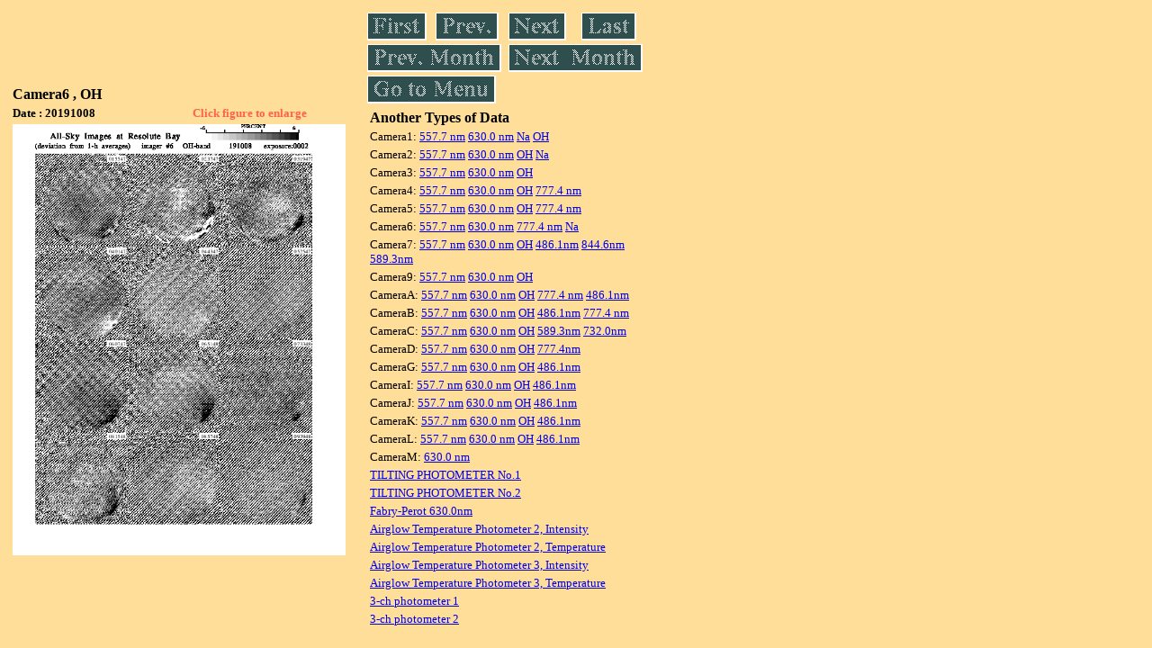

--- FILE ---
content_type: text/html
request_url: https://stdb2.isee.nagoya-u.ac.jp/omti/data/daily/cam6/2019/C63_191008.html
body_size: 8934
content:
<HTML><HEAD><TITLE>C63_191008</TITLE></HEAD>
<BODY BGCOLOR="#FFDE99">
<TABLE WIDTH=720>
<TR>

<TD WIDTH=370>
<TABLE WIDTH=370>
<TR><TH COLSPAN="2" ALIGN="LEFT"><B><FONT SIZE=3>Camera6 , OH</FONT></B></TH></TR>
<TR>
<TH ALIGN="LEFT"><FONT SIZE=2>Date : 20191008 </FONT></TH>
<TH><FONT SIZE=2 COLOR="#FF6347"> Click figure to enlarge</FONT></TH>
</TR>
<TR><TH COLSPAN="2" ALIGN="LEFT">
<A HREF="../../../html/cam6/2019/C63_191008.html" TARGET="TOP"><IMG SRC="../../../gif/cam6/2019/C63_191008.gif" WIDTH=370></A></TH></TR>
</TABLE>
</TD>

<TD WIDTH=300 VALIGN=LEFT,TOP>
<TABLE WIDTH="100%">
<TR>
<TD ALIGN="LEFT"><A HREF="C63_191001.html"><IMG SRC="../../../images/first.gif" ALT="First"BORDER="0"></A></TD>
<TD ALIGN="LEFT"><A HREF="C63_191007.html"><IMG SRC="../../../images/prev.gif" ALT="Previous"BORDER="0"></A></TD>
<TD ALIGN="LEFT"><A HREF="C63_191009.html"><IMG SRC="../../../images/next.gif" ALT="Next"BORDER="0"></A></TD>
<TD ALIGN="LEFT"><A HREF="C63_191031.html"><IMG SRC="../../../images/last.gif" ALT="Last"BORDER="0"></A></TD>
</TR>
<TR>
<TH COLSPAN="2" ALIGN="LEFT">
<A HREF="C63_190926.html"><IMG SRC="../../../images/pmonth.gif" ALT="Previous Month"BORDER="0"></A>
</TH>
<TH COLSPAN="2" ALIGN="LEFT">
<A HREF="C63_191101.html"><IMG SRC="../../../images/nmonth.gif" ALT="Next Month"BORDER="0"></A>
</TH>
</TR>
<TR><TH COLSPAN="4" ALIGN="LEFT">
<A HREF="../../../data.html"><IMG SRC="../../../images/menu.gif" BORDER="0"></A>
</TH>
</TR><TR>
<TH COLSPAN="4" ALIGN="LEFT">
<TABLE>
<TR><TD>
<B><FONT SIZE=3>Another Types of Data</FONT></B>
</TD></TR><TR><TD> <FONT SIZE=2> Camera1: 
<A HREF="../../cam1/2019/C11_191008.html"target="_blank">
  557.7 nm</A>
<A HREF="../../cam1/2019/C12_191008.html"target="_blank">
  630.0 nm</A>
<A HREF="../../cam1/2019/C14_191008.html"target="_blank">
  Na</A>
<A HREF="../../cam1/2019/C13_191008.html"target="_blank">
  OH</A>
</FONT></TD></TR>
<TR><TD> <FONT SIZE=2> Camera2: 
<A HREF="../../cam2/2019/C21_191008.html"target="_blank">
  557.7 nm</A>
<A HREF="../../cam2/2019/C22_191008.html"target="_blank">
  630.0 nm</A>
<A HREF="../../cam2/2019/C23_191008.html"target="_blank">
  OH</A>
<A HREF="../../cam2/2019/C24_191008.html"target="_blank">
  Na</A>
</FONT></TD></TR>
<TR><TD> <FONT SIZE=2> Camera3: 
<A HREF="../../cam3/2019/C31_191008.html"target="_blank">
  557.7 nm</A>
<A HREF="../../cam3/2019/C32_191008.html"target="_blank">
  630.0 nm</A>
<A HREF="../../cam3/2019/C33_191008.html"target="_blank">
  OH</A>
</FONT></TD></TR>
<TR><TD> <FONT SIZE=2> Camera4: 
<A HREF="../../cam4/2019/C41_191008.html"target="_blank">
  557.7 nm</A>
<A HREF="../../cam4/2019/C42_191008.html"target="_blank">
  630.0 nm</A>
<A HREF="../../cam4/2019/C43_191008.html"target="_blank">
  OH</A>
<A HREF="../../cam4/2019/C44_191008.html"target="_blank">
  777.4 nm</A>
</FONT></TD></TR>
<TR><TD> <FONT SIZE=2> Camera5: 
<A HREF="../../cam5/2019/C51_191008.html"target="_blank">
  557.7 nm</A>
<A HREF="../../cam5/2019/C52_191008.html"target="_blank">
  630.0 nm</A>
<A HREF="../../cam5/2019/C53_191008.html"target="_blank">
  OH</A>
<A HREF="../../cam5/2019/C54_191008.html"target="_blank">
  777.4 nm</A>
</FONT></TD></TR>
<TR><TD> <FONT SIZE=2> Camera6: 
<A HREF="../../cam6/2019/C61_191008.html"target="_blank">
  557.7 nm</A>
<A HREF="../../cam6/2019/C62_191008.html"target="_blank">
  630.0 nm</A>
<A HREF="../../cam6/2019/C64_191008.html"target="_blank">
  777.4 nm</A>
<A HREF="../../cam6/2019/C66_191008.html"target="_blank">
  Na</A>
</FONT></TD></TR>
<TR><TD> <FONT SIZE=2> Camera7: 
<A HREF="../../cam7/2019/C71_191008.html"target="_blank">
  557.7 nm</A>
<A HREF="../../cam7/2019/C72_191008.html"target="_blank">
  630.0 nm</A>
<A HREF="../../cam7/2019/C73_191008.html"target="_blank">
  OH</A>
<A HREF="../../cam7/2019/C74_191008.html"target="_blank">
  486.1nm</A>
<A HREF="../../cam7/2019/C76_191008.html"target="_blank">
  844.6nm</A>
<A HREF="../../cam7/2019/C77_191008.html"target="_blank">
  589.3nm</A>
</FONT></TD></TR>
<TR><TD> <FONT SIZE=2> Camera9: 
<A HREF="../../cam9/2019/C91_191008.html"target="_blank">
  557.7 nm</A>
<A HREF="../../cam9/2019/C92_191008.html"target="_blank">
  630.0 nm</A>
<A HREF="../../cam9/2019/C93_191008.html"target="_blank">
  OH</A>
</FONT></TD></TR>
<TR><TD> <FONT SIZE=2> CameraA: 
<A HREF="../../cama/2019/CA1_191008.html"target="_blank">
  557.7 nm</A>
<A HREF="../../cama/2019/CA2_191008.html"target="_blank">
  630.0 nm</A>
<A HREF="../../cama/2019/CA3_191008.html"target="_blank">
  OH</A>
<A HREF="../../cama/2019/CA4_191008.html"target="_blank">
  777.4 nm</A>
<A HREF="../../cama/2019/CA6_191008.html"target="_blank">
  486.1nm</A>
</FONT></TD></TR>
<TR><TD> <FONT SIZE=2> CameraB: 
<A HREF="../../camb/2019/CB1_191008.html"target="_blank">
  557.7 nm</A>
<A HREF="../../camb/2019/CB2_191008.html"target="_blank">
  630.0 nm</A>
<A HREF="../../camb/2019/CB3_191008.html"target="_blank">
  OH</A>
<A HREF="../../camb/2019/CB4_191008.html"target="_blank">
  486.1nm</A>
<A HREF="../../camb/2019/CB6_191008.html"target="_blank">
  777.4 nm</A>
</FONT></TD></TR>
<TR><TD> <FONT SIZE=2> CameraC: 
<A HREF="../../camc/2019/CC1_191008.html"target="_blank">
  557.7 nm</A>
<A HREF="../../camc/2019/CC2_191008.html"target="_blank">
  630.0 nm</A>
<A HREF="../../camc/2019/CC3_191008.html"target="_blank">
  OH</A>
<A HREF="../../camc/2019/CC4_191008.html"target="_blank">
  589.3nm</A>
<A HREF="../../camc/2019/CC6_191008.html"target="_blank">
  732.0nm</A>
</FONT></TD></TR>
<TR><TD> <FONT SIZE=2> CameraD: 
<A HREF="../../camd/2019/CD1_191008.html"target="_blank">
  557.7 nm</A>
<A HREF="../../camd/2019/CD2_191008.html"target="_blank">
  630.0 nm</A>
<A HREF="../../camd/2019/CD3_191008.html"target="_blank">
  OH</A>
<A HREF="../../camd/2019/CD4_191008.html"target="_blank">
  777.4nm</A>
</FONT></TD></TR>
<TR><TD> <FONT SIZE=2> CameraG: 
<A HREF="../../camg/2019/CG1_191008.html"target="_blank">
  557.7 nm</A>
<A HREF="../../camg/2019/CG2_191008.html"target="_blank">
  630.0 nm</A>
<A HREF="../../camg/2019/CG3_191008.html"target="_blank">
  OH</A>
<A HREF="../../camg/2019/CG4_191008.html"target="_blank">
  486.1nm</A>
</FONT></TD></TR>
<TR><TD> <FONT SIZE=2> CameraI: 
<A HREF="../../cami/2019/CI1_191008.html"target="_blank">
  557.7 nm</A>
<A HREF="../../cami/2019/CI2_191008.html"target="_blank">
  630.0 nm</A>
<A HREF="../../cami/2019/CI3_191008.html"target="_blank">
  OH</A>
<A HREF="../../cami/2019/CI4_191008.html"target="_blank">
  486.1nm</A>
</FONT></TD></TR>
<TR><TD> <FONT SIZE=2> CameraJ: 
<A HREF="../../camj/2019/CJ1_191008.html"target="_blank">
  557.7 nm</A>
<A HREF="../../camj/2019/CJ2_191008.html"target="_blank">
  630.0 nm</A>
<A HREF="../../camj/2019/CJ3_191008.html"target="_blank">
  OH</A>
<A HREF="../../camj/2019/CJ4_191008.html"target="_blank">
  486.1nm</A>
</FONT></TD></TR>
<TR><TD> <FONT SIZE=2> CameraK: 
<A HREF="../../camk/2019/CK1_191008.html"target="_blank">
  557.7 nm</A>
<A HREF="../../camk/2019/CK2_191008.html"target="_blank">
  630.0 nm</A>
<A HREF="../../camk/2019/CK3_191008.html"target="_blank">
  OH</A>
<A HREF="../../camk/2019/CK4_191008.html"target="_blank">
  486.1nm</A>
</FONT></TD></TR>
<TR><TD> <FONT SIZE=2> CameraL: 
<A HREF="../../caml/2019/CL1_191008.html"target="_blank">
  557.7 nm</A>
<A HREF="../../caml/2019/CL2_191008.html"target="_blank">
  630.0 nm</A>
<A HREF="../../caml/2019/CL3_191008.html"target="_blank">
  OH</A>
<A HREF="../../caml/2019/CL4_191008.html"target="_blank">
  486.1nm</A>
</FONT></TD></TR>
<TR><TD> <FONT SIZE=2> CameraM: 
<A HREF="../../camm/2019/CM2_191008.html"target="_blank">
  630.0 nm</A>
</FONT></TD></TR>
<TR><TD>
<A HREF="../../tilt1/2019/191008_tilt1.html" target="_blank">
<FONT SIZE=2> TILTING PHOTOMETER No.1</FONT></A>
</TD></TR>
<TR><TD>
<A HREF="../../tilt2/2019/191008_tilt2.html" target="_blank">
<FONT SIZE=2> TILTING PHOTOMETER No.2</FONT></A>
</TD></TR>
<TR><TD>
<A HREF="../../fpi/2019/FPX_191008_wind.html" target="_blank">
<FONT SIZE=2> Fabry-Perot 630.0nm</FONT></A>
</TD></TR>
<TR><TD>
<A HREF="../../atp2/2019/S2_191008_int.html" target="_blank">
<FONT SIZE=2> Airglow Temperature Photometer 2, Intensity</FONT></A>
</TD></TR>
<TR><TD>
<A HREF="../../atp2/2019/S2_191008_temp.html" target="_blank">
<FONT SIZE=2> Airglow Temperature Photometer 2, Temperature</FONT></A>
</TD></TR>
<TR><TD>
<A HREF="../../atp3/2019/S3_191008_int.html" target="_blank">
<FONT SIZE=2> Airglow Temperature Photometer 3, Intensity</FONT></A>
</TD></TR>
<TR><TD>
<A HREF="../../atp3/2019/S3_191008_temp.html" target="_blank">
<FONT SIZE=2> Airglow Temperature Photometer 3, Temperature</FONT></A>
</TD></TR>
<TR><TD>
<A HREF="../../photo1/2019/3chphoto_191008_MSR.html" target="_blank">
<FONT SIZE=2> 3-ch photometer 1</FONT></A>
</TD></TR>
<TR><TD>
<A HREF="../../photo2/2019/3chphoto_191008_RIK.html" target="_blank">
<FONT SIZE=2> 3-ch photometer 2</FONT></A>
</TD></TR>
</TABLE>
</TH></TR>
</TABLE>
</TD>
</TABLE>
</BODY></HTML>
